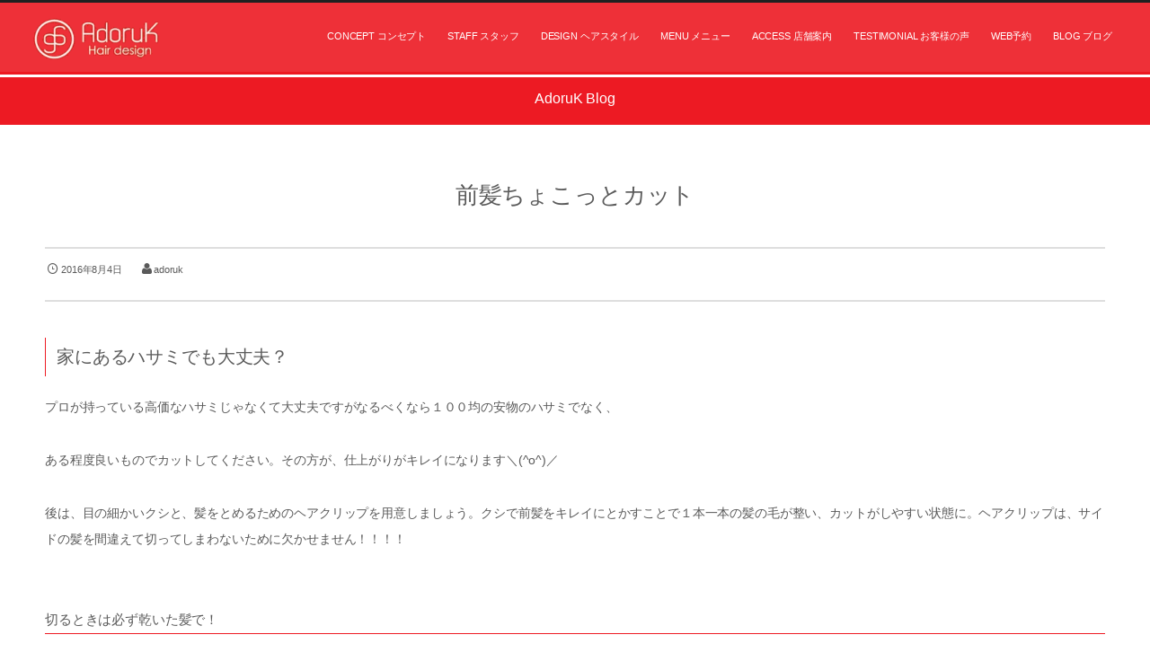

--- FILE ---
content_type: text/html; charset=UTF-8
request_url: https://adoruk.com/blog/post-280/
body_size: 12157
content:
<!DOCTYPE html>
<html lang="ja"><head prefix="og: http://ogp.me/ns# fb: http://ogp.me/ns/fb# article: http://ogp.me/ns/article#"><meta charset="utf-8" /><meta name="viewport" content="width=device-width,initial-scale=1,minimum-scale=1,user-scalable=yes" /><meta name="description" content="家にあるハサミでも大丈夫？プロが持っている高価なハサミじゃなくて大丈夫ですがなるべくなら１００均の安物のハサミでなく、ある程度良いものでカットしてください。その方が、仕上がりがキレイになります＼(^o^)／後は、目の細かいクシと、髪をとめるためのヘアクリップを用意しましょう。クシで前髪をキレイにとかすことで１本一本の髪の毛が整い、カットがしやすい状態に。ヘアクリップは、サイドの髪を間違えて切ってしまわないために欠かせません！！！！切ると..." /><meta name="keywords" content="" /><meta property="og:title" content="前髪ちょこっとカット" /><meta property="og:type" content="article" /><meta property="og:url" content="https://adoruk.com/blog/post-280/" /><meta property="og:image" content="https://adoruk.com/wp/wp-content/uploads/2016/08/ee51a6066e2e4ac40fc949218f34245e-225x300.jpg" /><meta property="og:image:width" content="225" /><meta property="og:image:height" content="300" /><meta property="og:description" content="家にあるハサミでも大丈夫？プロが持っている高価なハサミじゃなくて大丈夫ですがなるべくなら１００均の安物のハサミでなく、ある程度良いものでカットしてください。その方が、仕上がりがキレイになります＼(^o^)／後は、目の細かいクシと、髪をとめるためのヘアクリップを用意しましょう。クシで前髪をキレイにとかすことで１本一本の髪の毛が整い、カットがしやすい状態に。ヘアクリップは、サイドの髪を間違えて切ってしまわないために欠かせません！！！！切ると..." /><meta property="og:site_name" content="土岐市・多治見市 美容室 adoruk（美容院アドルク）" /><link rel="canonical" href="https://adoruk.com/blog/post-280/" /><title>前髪ちょこっとカット | 美容室 AdoruK Hair Design(美容院アドルク)</title>
<meta name='robots' content='max-image-preview:large' />
<link rel="dns-prefetch" href="//connect.facebook.net" /><link rel="dns-prefetch" href="//secure.gravatar.com" /><link rel="dns-prefetch" href="//api.pinterest.com" /><link rel="dns-prefetch" href="//jsoon.digitiminimi.com" /><link rel="dns-prefetch" href="//b.hatena.ne.jp" /><link rel="dns-prefetch" href="//platform.twitter.com" /><meta http-equiv="Last-Modified" content="木, 04 8月 2016 14:17:51 +0900" /><link rel='dns-prefetch' href='//ajax.googleapis.com' />
<link rel="alternate" type="application/rss+xml" title="土岐市・多治見市 美容室AdoruK Hair Design（美容院アドルク） &raquo; フィード" href="https://adoruk.com/feed/" />
<link rel="alternate" title="oEmbed (JSON)" type="application/json+oembed" href="https://adoruk.com/wp-json/oembed/1.0/embed?url=https%3A%2F%2Fadoruk.com%2Fblog%2Fpost-280%2F" />
<link rel="alternate" title="oEmbed (XML)" type="text/xml+oembed" href="https://adoruk.com/wp-json/oembed/1.0/embed?url=https%3A%2F%2Fadoruk.com%2Fblog%2Fpost-280%2F&#038;format=xml" />
<style id='wp-img-auto-sizes-contain-inline-css' type='text/css'>
img:is([sizes=auto i],[sizes^="auto," i]){contain-intrinsic-size:3000px 1500px}
/*# sourceURL=wp-img-auto-sizes-contain-inline-css */
</style>
<link rel='stylesheet' id='digipress-css' href='https://adoruk.com/wp/wp-content/themes/dp-graphie/css/style.css?ver=20221216074050' type='text/css' media='all' />
<link rel='stylesheet' id='wow-css' href='https://adoruk.com/wp/wp-content/themes/dp-graphie/css/animate.css?ver=1.4.0.0' type='text/css' media='all' />
<link rel='stylesheet' id='dp-visual-css' href='https://adoruk.com/wp/wp-content/uploads/digipress/graphie/css/visual-custom.css?ver=20230203093810' type='text/css' media='all' />
<style id='wp-emoji-styles-inline-css' type='text/css'>

	img.wp-smiley, img.emoji {
		display: inline !important;
		border: none !important;
		box-shadow: none !important;
		height: 1em !important;
		width: 1em !important;
		margin: 0 0.07em !important;
		vertical-align: -0.1em !important;
		background: none !important;
		padding: 0 !important;
	}
/*# sourceURL=wp-emoji-styles-inline-css */
</style>
<style id='wp-block-library-inline-css' type='text/css'>
:root{--wp-block-synced-color:#7a00df;--wp-block-synced-color--rgb:122,0,223;--wp-bound-block-color:var(--wp-block-synced-color);--wp-editor-canvas-background:#ddd;--wp-admin-theme-color:#007cba;--wp-admin-theme-color--rgb:0,124,186;--wp-admin-theme-color-darker-10:#006ba1;--wp-admin-theme-color-darker-10--rgb:0,107,160.5;--wp-admin-theme-color-darker-20:#005a87;--wp-admin-theme-color-darker-20--rgb:0,90,135;--wp-admin-border-width-focus:2px}@media (min-resolution:192dpi){:root{--wp-admin-border-width-focus:1.5px}}.wp-element-button{cursor:pointer}:root .has-very-light-gray-background-color{background-color:#eee}:root .has-very-dark-gray-background-color{background-color:#313131}:root .has-very-light-gray-color{color:#eee}:root .has-very-dark-gray-color{color:#313131}:root .has-vivid-green-cyan-to-vivid-cyan-blue-gradient-background{background:linear-gradient(135deg,#00d084,#0693e3)}:root .has-purple-crush-gradient-background{background:linear-gradient(135deg,#34e2e4,#4721fb 50%,#ab1dfe)}:root .has-hazy-dawn-gradient-background{background:linear-gradient(135deg,#faaca8,#dad0ec)}:root .has-subdued-olive-gradient-background{background:linear-gradient(135deg,#fafae1,#67a671)}:root .has-atomic-cream-gradient-background{background:linear-gradient(135deg,#fdd79a,#004a59)}:root .has-nightshade-gradient-background{background:linear-gradient(135deg,#330968,#31cdcf)}:root .has-midnight-gradient-background{background:linear-gradient(135deg,#020381,#2874fc)}:root{--wp--preset--font-size--normal:16px;--wp--preset--font-size--huge:42px}.has-regular-font-size{font-size:1em}.has-larger-font-size{font-size:2.625em}.has-normal-font-size{font-size:var(--wp--preset--font-size--normal)}.has-huge-font-size{font-size:var(--wp--preset--font-size--huge)}.has-text-align-center{text-align:center}.has-text-align-left{text-align:left}.has-text-align-right{text-align:right}.has-fit-text{white-space:nowrap!important}#end-resizable-editor-section{display:none}.aligncenter{clear:both}.items-justified-left{justify-content:flex-start}.items-justified-center{justify-content:center}.items-justified-right{justify-content:flex-end}.items-justified-space-between{justify-content:space-between}.screen-reader-text{border:0;clip-path:inset(50%);height:1px;margin:-1px;overflow:hidden;padding:0;position:absolute;width:1px;word-wrap:normal!important}.screen-reader-text:focus{background-color:#ddd;clip-path:none;color:#444;display:block;font-size:1em;height:auto;left:5px;line-height:normal;padding:15px 23px 14px;text-decoration:none;top:5px;width:auto;z-index:100000}html :where(.has-border-color){border-style:solid}html :where([style*=border-top-color]){border-top-style:solid}html :where([style*=border-right-color]){border-right-style:solid}html :where([style*=border-bottom-color]){border-bottom-style:solid}html :where([style*=border-left-color]){border-left-style:solid}html :where([style*=border-width]){border-style:solid}html :where([style*=border-top-width]){border-top-style:solid}html :where([style*=border-right-width]){border-right-style:solid}html :where([style*=border-bottom-width]){border-bottom-style:solid}html :where([style*=border-left-width]){border-left-style:solid}html :where(img[class*=wp-image-]){height:auto;max-width:100%}:where(figure){margin:0 0 1em}html :where(.is-position-sticky){--wp-admin--admin-bar--position-offset:var(--wp-admin--admin-bar--height,0px)}@media screen and (max-width:600px){html :where(.is-position-sticky){--wp-admin--admin-bar--position-offset:0px}}

/*# sourceURL=wp-block-library-inline-css */
</style><style id='global-styles-inline-css' type='text/css'>
:root{--wp--preset--aspect-ratio--square: 1;--wp--preset--aspect-ratio--4-3: 4/3;--wp--preset--aspect-ratio--3-4: 3/4;--wp--preset--aspect-ratio--3-2: 3/2;--wp--preset--aspect-ratio--2-3: 2/3;--wp--preset--aspect-ratio--16-9: 16/9;--wp--preset--aspect-ratio--9-16: 9/16;--wp--preset--color--black: #000000;--wp--preset--color--cyan-bluish-gray: #abb8c3;--wp--preset--color--white: #ffffff;--wp--preset--color--pale-pink: #f78da7;--wp--preset--color--vivid-red: #cf2e2e;--wp--preset--color--luminous-vivid-orange: #ff6900;--wp--preset--color--luminous-vivid-amber: #fcb900;--wp--preset--color--light-green-cyan: #7bdcb5;--wp--preset--color--vivid-green-cyan: #00d084;--wp--preset--color--pale-cyan-blue: #8ed1fc;--wp--preset--color--vivid-cyan-blue: #0693e3;--wp--preset--color--vivid-purple: #9b51e0;--wp--preset--gradient--vivid-cyan-blue-to-vivid-purple: linear-gradient(135deg,rgb(6,147,227) 0%,rgb(155,81,224) 100%);--wp--preset--gradient--light-green-cyan-to-vivid-green-cyan: linear-gradient(135deg,rgb(122,220,180) 0%,rgb(0,208,130) 100%);--wp--preset--gradient--luminous-vivid-amber-to-luminous-vivid-orange: linear-gradient(135deg,rgb(252,185,0) 0%,rgb(255,105,0) 100%);--wp--preset--gradient--luminous-vivid-orange-to-vivid-red: linear-gradient(135deg,rgb(255,105,0) 0%,rgb(207,46,46) 100%);--wp--preset--gradient--very-light-gray-to-cyan-bluish-gray: linear-gradient(135deg,rgb(238,238,238) 0%,rgb(169,184,195) 100%);--wp--preset--gradient--cool-to-warm-spectrum: linear-gradient(135deg,rgb(74,234,220) 0%,rgb(151,120,209) 20%,rgb(207,42,186) 40%,rgb(238,44,130) 60%,rgb(251,105,98) 80%,rgb(254,248,76) 100%);--wp--preset--gradient--blush-light-purple: linear-gradient(135deg,rgb(255,206,236) 0%,rgb(152,150,240) 100%);--wp--preset--gradient--blush-bordeaux: linear-gradient(135deg,rgb(254,205,165) 0%,rgb(254,45,45) 50%,rgb(107,0,62) 100%);--wp--preset--gradient--luminous-dusk: linear-gradient(135deg,rgb(255,203,112) 0%,rgb(199,81,192) 50%,rgb(65,88,208) 100%);--wp--preset--gradient--pale-ocean: linear-gradient(135deg,rgb(255,245,203) 0%,rgb(182,227,212) 50%,rgb(51,167,181) 100%);--wp--preset--gradient--electric-grass: linear-gradient(135deg,rgb(202,248,128) 0%,rgb(113,206,126) 100%);--wp--preset--gradient--midnight: linear-gradient(135deg,rgb(2,3,129) 0%,rgb(40,116,252) 100%);--wp--preset--font-size--small: 13px;--wp--preset--font-size--medium: 20px;--wp--preset--font-size--large: 36px;--wp--preset--font-size--x-large: 42px;--wp--preset--spacing--20: 0.44rem;--wp--preset--spacing--30: 0.67rem;--wp--preset--spacing--40: 1rem;--wp--preset--spacing--50: 1.5rem;--wp--preset--spacing--60: 2.25rem;--wp--preset--spacing--70: 3.38rem;--wp--preset--spacing--80: 5.06rem;--wp--preset--shadow--natural: 6px 6px 9px rgba(0, 0, 0, 0.2);--wp--preset--shadow--deep: 12px 12px 50px rgba(0, 0, 0, 0.4);--wp--preset--shadow--sharp: 6px 6px 0px rgba(0, 0, 0, 0.2);--wp--preset--shadow--outlined: 6px 6px 0px -3px rgb(255, 255, 255), 6px 6px rgb(0, 0, 0);--wp--preset--shadow--crisp: 6px 6px 0px rgb(0, 0, 0);}:where(.is-layout-flex){gap: 0.5em;}:where(.is-layout-grid){gap: 0.5em;}body .is-layout-flex{display: flex;}.is-layout-flex{flex-wrap: wrap;align-items: center;}.is-layout-flex > :is(*, div){margin: 0;}body .is-layout-grid{display: grid;}.is-layout-grid > :is(*, div){margin: 0;}:where(.wp-block-columns.is-layout-flex){gap: 2em;}:where(.wp-block-columns.is-layout-grid){gap: 2em;}:where(.wp-block-post-template.is-layout-flex){gap: 1.25em;}:where(.wp-block-post-template.is-layout-grid){gap: 1.25em;}.has-black-color{color: var(--wp--preset--color--black) !important;}.has-cyan-bluish-gray-color{color: var(--wp--preset--color--cyan-bluish-gray) !important;}.has-white-color{color: var(--wp--preset--color--white) !important;}.has-pale-pink-color{color: var(--wp--preset--color--pale-pink) !important;}.has-vivid-red-color{color: var(--wp--preset--color--vivid-red) !important;}.has-luminous-vivid-orange-color{color: var(--wp--preset--color--luminous-vivid-orange) !important;}.has-luminous-vivid-amber-color{color: var(--wp--preset--color--luminous-vivid-amber) !important;}.has-light-green-cyan-color{color: var(--wp--preset--color--light-green-cyan) !important;}.has-vivid-green-cyan-color{color: var(--wp--preset--color--vivid-green-cyan) !important;}.has-pale-cyan-blue-color{color: var(--wp--preset--color--pale-cyan-blue) !important;}.has-vivid-cyan-blue-color{color: var(--wp--preset--color--vivid-cyan-blue) !important;}.has-vivid-purple-color{color: var(--wp--preset--color--vivid-purple) !important;}.has-black-background-color{background-color: var(--wp--preset--color--black) !important;}.has-cyan-bluish-gray-background-color{background-color: var(--wp--preset--color--cyan-bluish-gray) !important;}.has-white-background-color{background-color: var(--wp--preset--color--white) !important;}.has-pale-pink-background-color{background-color: var(--wp--preset--color--pale-pink) !important;}.has-vivid-red-background-color{background-color: var(--wp--preset--color--vivid-red) !important;}.has-luminous-vivid-orange-background-color{background-color: var(--wp--preset--color--luminous-vivid-orange) !important;}.has-luminous-vivid-amber-background-color{background-color: var(--wp--preset--color--luminous-vivid-amber) !important;}.has-light-green-cyan-background-color{background-color: var(--wp--preset--color--light-green-cyan) !important;}.has-vivid-green-cyan-background-color{background-color: var(--wp--preset--color--vivid-green-cyan) !important;}.has-pale-cyan-blue-background-color{background-color: var(--wp--preset--color--pale-cyan-blue) !important;}.has-vivid-cyan-blue-background-color{background-color: var(--wp--preset--color--vivid-cyan-blue) !important;}.has-vivid-purple-background-color{background-color: var(--wp--preset--color--vivid-purple) !important;}.has-black-border-color{border-color: var(--wp--preset--color--black) !important;}.has-cyan-bluish-gray-border-color{border-color: var(--wp--preset--color--cyan-bluish-gray) !important;}.has-white-border-color{border-color: var(--wp--preset--color--white) !important;}.has-pale-pink-border-color{border-color: var(--wp--preset--color--pale-pink) !important;}.has-vivid-red-border-color{border-color: var(--wp--preset--color--vivid-red) !important;}.has-luminous-vivid-orange-border-color{border-color: var(--wp--preset--color--luminous-vivid-orange) !important;}.has-luminous-vivid-amber-border-color{border-color: var(--wp--preset--color--luminous-vivid-amber) !important;}.has-light-green-cyan-border-color{border-color: var(--wp--preset--color--light-green-cyan) !important;}.has-vivid-green-cyan-border-color{border-color: var(--wp--preset--color--vivid-green-cyan) !important;}.has-pale-cyan-blue-border-color{border-color: var(--wp--preset--color--pale-cyan-blue) !important;}.has-vivid-cyan-blue-border-color{border-color: var(--wp--preset--color--vivid-cyan-blue) !important;}.has-vivid-purple-border-color{border-color: var(--wp--preset--color--vivid-purple) !important;}.has-vivid-cyan-blue-to-vivid-purple-gradient-background{background: var(--wp--preset--gradient--vivid-cyan-blue-to-vivid-purple) !important;}.has-light-green-cyan-to-vivid-green-cyan-gradient-background{background: var(--wp--preset--gradient--light-green-cyan-to-vivid-green-cyan) !important;}.has-luminous-vivid-amber-to-luminous-vivid-orange-gradient-background{background: var(--wp--preset--gradient--luminous-vivid-amber-to-luminous-vivid-orange) !important;}.has-luminous-vivid-orange-to-vivid-red-gradient-background{background: var(--wp--preset--gradient--luminous-vivid-orange-to-vivid-red) !important;}.has-very-light-gray-to-cyan-bluish-gray-gradient-background{background: var(--wp--preset--gradient--very-light-gray-to-cyan-bluish-gray) !important;}.has-cool-to-warm-spectrum-gradient-background{background: var(--wp--preset--gradient--cool-to-warm-spectrum) !important;}.has-blush-light-purple-gradient-background{background: var(--wp--preset--gradient--blush-light-purple) !important;}.has-blush-bordeaux-gradient-background{background: var(--wp--preset--gradient--blush-bordeaux) !important;}.has-luminous-dusk-gradient-background{background: var(--wp--preset--gradient--luminous-dusk) !important;}.has-pale-ocean-gradient-background{background: var(--wp--preset--gradient--pale-ocean) !important;}.has-electric-grass-gradient-background{background: var(--wp--preset--gradient--electric-grass) !important;}.has-midnight-gradient-background{background: var(--wp--preset--gradient--midnight) !important;}.has-small-font-size{font-size: var(--wp--preset--font-size--small) !important;}.has-medium-font-size{font-size: var(--wp--preset--font-size--medium) !important;}.has-large-font-size{font-size: var(--wp--preset--font-size--large) !important;}.has-x-large-font-size{font-size: var(--wp--preset--font-size--x-large) !important;}
/*# sourceURL=global-styles-inline-css */
</style>

<style id='classic-theme-styles-inline-css' type='text/css'>
/*! This file is auto-generated */
.wp-block-button__link{color:#fff;background-color:#32373c;border-radius:9999px;box-shadow:none;text-decoration:none;padding:calc(.667em + 2px) calc(1.333em + 2px);font-size:1.125em}.wp-block-file__button{background:#32373c;color:#fff;text-decoration:none}
/*# sourceURL=/wp-includes/css/classic-themes.min.css */
</style>
<link rel='stylesheet' id='fancybox-css' href='https://adoruk.com/wp/wp-content/plugins/easy-fancybox/fancybox/1.5.4/jquery.fancybox.min.css?ver=6.9' type='text/css' media='screen' />
<script src="https://ajax.googleapis.com/ajax/libs/jquery/3.6.0/jquery.min.js?ver=6.9" id="jquery-js"></script>
<link rel="https://api.w.org/" href="https://adoruk.com/wp-json/" /><link rel="alternate" title="JSON" type="application/json" href="https://adoruk.com/wp-json/wp/v2/posts/280" /><link rel="EditURI" type="application/rsd+xml" title="RSD" href="https://adoruk.com/wp/xmlrpc.php?rsd" />
<link rel='shortlink' href='https://adoruk.com/?p=280' />
<link rel="icon" href="https://adoruk.com/wp/wp-content/uploads/2023/01/favicon.png" sizes="32x32" />
<link rel="icon" href="https://adoruk.com/wp/wp-content/uploads/2023/01/favicon.png" sizes="192x192" />
<link rel="apple-touch-icon" href="https://adoruk.com/wp/wp-content/uploads/2023/01/favicon.png" />
<meta name="msapplication-TileImage" content="https://adoruk.com/wp/wp-content/uploads/2023/01/favicon.png" />
<script>var j$=jQuery;</script></head><body id="main-body" class="wp-singular post-template-default single single-post postid-280 single-format-standard wp-theme-dp-graphie"><div id="header_container" class="header_container pos_fixed"><header id="header_area">
<div id="header_content" class="clearfix">
<div class="hgroup"><h1 class="hd_title_img wow fadeInLeft"><a href="https://adoruk.com/" title="土岐市・多治見市 美容室AdoruK Hair Design（美容院アドルク）"><img src="https://adoruk.com/wp/wp-content/uploads/digipress/graphie/title/logo2.png" alt="土岐市・多治見市 美容室 adoruk（美容院アドルク）" /></a></h1><h2 class="wow fadeInRight">　</h2></div><div id="global_menu"><nav id="global_menu_nav"><ul id="global_menu_ul" class=""><li id="menu-item-27" class="menu-item menu-item-type-post_type menu-item-object-page"><span class="gnav-bd"></span><a href="https://adoruk.com/concept/">CONCEPT コンセプト</a></li>
<li id="menu-item-26" class="menu-item menu-item-type-post_type menu-item-object-page"><span class="gnav-bd"></span><a href="https://adoruk.com/profile/">STAFF スタッフ</a></li>
<li id="menu-item-25" class="menu-item menu-item-type-post_type menu-item-object-page"><span class="gnav-bd"></span><a href="https://adoruk.com/hair-style/">DESIGN ヘアスタイル</a></li>
<li id="menu-item-24" class="menu-item menu-item-type-post_type menu-item-object-page"><span class="gnav-bd"></span><a href="https://adoruk.com/menu/">MENU メニュー</a></li>
<li id="menu-item-23" class="menu-item menu-item-type-post_type menu-item-object-page"><span class="gnav-bd"></span><a href="https://adoruk.com/shop/">ACCESS 店舗案内</a></li>
<li id="menu-item-22" class="menu-item menu-item-type-post_type menu-item-object-page"><span class="gnav-bd"></span><a href="https://adoruk.com/voice/">TESTIMONIAL お客様の声</a></li>
<li id="menu-item-3100" class="menu-item menu-item-type-custom menu-item-object-custom"><span class="gnav-bd"></span><a target="_blank" href="https://a9jfc8.b-merit.jp/j47yvt/web/">WEB予約</a></li>
<li id="menu-item-80" class="menu-item menu-item-type-taxonomy menu-item-object-category current-post-ancestor current-menu-parent current-post-parent"><span class="gnav-bd"></span><a href="https://adoruk.com/category/blog/">BLOG ブログ</a></li>
</ul></nav><div id="expand_float_menu" class="icon-spaced-menu"><span>Menu</span></div></div></div>
</header>
</div><div id="main-wrap" class="main-wrap no-header"><section id="headline-sec"><div id="headline-sec-inner"><h1 class="headline-static-title wow fadeInDown">AdoruK Blog</h1></div></section><div id="container" class="dp-container clearfix"><div id="content" class="content one-col"><article id="post-280" class="single-article post-280 post type-post status-publish format-standard category-blog"><header><h1 class="entry-title single-title wow fadeInUp"><span>前髪ちょこっとカット</span></h1><div class="single_post_meta"><div class="first_row"><time datetime="2016-08-04T14:17:51+09:00" class="published icon-clock">2016年8月4日</time><span class="icon-user vcard"><a href="https://adoruk.com/author/adoruk-kuroda/" rel="author" title="Show articles of this user." class="fn">adoruk</a></span></div></div></header><div class="entry entry-content"><h3>家にあるハサミでも大丈夫？</h3><p>プロが持っている高価なハサミじゃなくて大丈夫ですがなるべくなら１００均の安物のハサミでなく、</p><p>ある程度良いものでカットしてください。その方が、仕上がりがキレイになります＼(^o^)／</p><p>後は、目の細かいクシと、髪をとめるためのヘアクリップを用意しましょう。クシで前髪をキレイにとかすことで１本一本の髪の毛が整い、カットがしやすい状態に。ヘアクリップは、サイドの髪を間違えて切ってしまわないために欠かせません！！！！</p><h5>切るときは必ず乾いた髪で！</h5><p>自分で前髪を切ったときのやっちまったみたいな失敗は、切りすぎてしまう事・・・( ；∀；)</p><p>美容院ではシャンプーの後に髪をカットする場合がほとんどです。</p><p>そのため、自分でも切るときも髪を濡らしてから切っていませんか？実は髪が濡れた状態だと、乾いたよりも少し長くなってしまいます。ぬれた状態ではちょうどよい長さでも、乾いてしまうと切り過ぎの状態で思い描いたイメージとはかけはなれたものに・・・理想と現実ですね(；ﾟДﾟ)</p><p>自分で前髪を切る場合は、必ず乾いた状態で切るようにしましょうね。</p><h5>前髪のブロッキングを忘れないで</h5><p>サイドの髪を切ることをふせいだり、前髪の量を決めたりするのにブロッキングは欠かせません。</p><p>髪の分け目を三角形の頂点と考えて、サイドの髪をクシでとかして、ヘアクリップでブロッキングしましょう。</p><p>分け目をクシの柄の先でとかすように髪をさいていくのが、ブロッキングを成功させるポイントです( ..)φメモメモ</p><h5>ハサミは縦にして少しずつ切ろう<img fetchpriority="high" decoding="async" class="alignright size-medium wp-image-284" src="https://adoruk.com/wp/wp-content/uploads/2016/08/ee51a6066e2e4ac40fc949218f34245e-225x300.jpg" alt="写真 2016-08-04 14 15 19" width="225" height="300" srcset="https://adoruk.com/wp/wp-content/uploads/2016/08/ee51a6066e2e4ac40fc949218f34245e-225x300.jpg 225w, https://adoruk.com/wp/wp-content/uploads/2016/08/ee51a6066e2e4ac40fc949218f34245e-768x1024.jpg 768w, https://adoruk.com/wp/wp-content/uploads/2016/08/ee51a6066e2e4ac40fc949218f34245e.jpg 1350w" sizes="(max-width: 225px) 100vw, 225px" /></h5><p>ほんの少しだけ切るつもりが、ハサミを横に入れたことで、思いのほかバッサリ切ってしまうことってありますよね？</p><p>切り過ぎを防ぐためにも、ハサミは縦にして、少しずつ切っていきましょう。</p><p>そうすることで髪の微調整もしやすく自然な仕上がりの前髪になります。</p><p>上手に切るポイントは前髪をもちあげてハサミを縦にしてカットしてくださいヾ(≧▽≦)ﾉ</p><h5>仕上がりは横からもチェック！</h5><p>最後に鏡で仕上げをします。正面だけでなく、別の鏡を使って横もチェックしましょう。</p><p>人からは正面だけでなく横も見られています。</p><p>完璧な前髪を作るためにも、横からのチェックも忘れずしましょうね！(*^-^*)</p><h5>最後の最後に、何はともあれAdoruKで<span style="color: #ff0000;">前髪カット１０分</span>で出来るので、ぜひお店へ切りに来てくださいね(^o^)／</h5><p>&nbsp;</p></div><footer class="single_post_meta"><div class="first_row"><span class="icon-user vcard"><a href="https://adoruk.com/author/adoruk-kuroda/" rel="author" title="Show articles of this user." class="fn">adoruk</a></span></div><div class="post_meta_sns_btn bottom"><ul class="sns_btn_div sns_btn_normal"><li class="sns_btn_twitter"><a href="https://twitter.com/share" class="twitter-share-button" data-lang="ja" data-url="https://adoruk.com/blog/post-280/" data-count="horizontal">Tweet</a></li><li class="sns_btn_facebook"><div class="fb-like" data-href="https://adoruk.com/blog/post-280/" data-action="like" data-layout="button_count" data-show-faces="false" data-share="false"></div></li><li class="sns_btn_hatena"><a href="http://b.hatena.ne.jp/entry/https://adoruk.com/blog/post-280/" class="hatena-bookmark-button" data-hatena-bookmark-title="%E5%89%8D%E9%AB%AA%E3%81%A1%E3%82%87%E3%81%93%E3%81%A3%E3%81%A8%E3%82%AB%E3%83%83%E3%83%88" data-hatena-bookmark-layout="simple-balloon" title="このエントリーをはてなブックマークに追加"><img src="//b.hatena.ne.jp/images/entry-button/button-only.gif" alt="このエントリーをはてなブックマークに追加" width="20" height="20" style="border: none;" /></a></li><li class="sns_btn_line"><a href="https://lineit.line.me/share/ui?url=https://adoruk.com/blog/post-280/" target="_blank"><img src="https://adoruk.com/wp/wp-content/themes/dp-graphie/img/social/linebutton_86x20.png" width="86" height="20" alt="Send by LINE" /></a></li></ul></div></footer></article><aside class="dp_related_posts clearfix vertical one-col">
<h3 class="inside-title wow fadeInLeft"><span>その他の記事を見る</span></h3><ul><li class=" wow fadeInUp has_thumb"><div class="widget-post-thumb"><a href="https://adoruk.com/blog/post-3424/" title="あけましておめでとうございます"><img src="https://adoruk.com/wp/wp-content/uploads/2026/01/IMG_9693-255x300.jpeg" width="800" class="wp-post-image" alt="あけましておめでとうございます" /></a></div><div class="rel-pub-date"><time datetime="2026-01-06T15:05:11+09:00">2026年1月6日</time></div><div class="entrylist-cat"><a href="https://adoruk.com/category/blog/" rel="tag">AdoruK Blog</a></div><h4><a href="https://adoruk.com/blog/post-3424/" title="あけましておめでとうございます">あけましておめでとうございます</a></h4>
</li><li class=" wow fadeInUp has_thumb"><div class="widget-post-thumb"><a href="https://adoruk.com/blog/post-3406/" title="夏のヘアケア本格スタート&#x203c;"><img src="https://stat100.ameba.jp/blog/ucs/img/char/char3/344.png" width="800" class="wp-post-image" alt="夏のヘアケア本格スタート&#x203c;" /></a></div><div class="rel-pub-date"><time datetime="2025-08-05T11:43:35+09:00">2025年8月5日</time></div><div class="entrylist-cat"><a href="https://adoruk.com/category/blog/" rel="tag">AdoruK Blog</a></div><h4><a href="https://adoruk.com/blog/post-3406/" title="夏のヘアケア本格スタート&#x203c;">夏のヘアケア本格スタート&#x203c;</a></h4>
</li><li class=" wow fadeInUp has_thumb"><div class="widget-post-thumb"><a href="https://adoruk.com/blog/post-3400/" title="コタ商品サマーキャンペーン《~8/9》"><img src="https://adoruk.com/wp/wp-content/uploads/2025/06/IMG_7423-1-247x300.jpeg" width="800" class="wp-post-image" alt="コタ商品サマーキャンペーン《~8/9》" /></a></div><div class="rel-pub-date"><time datetime="2025-06-12T11:02:44+09:00">2025年6月12日</time></div><div class="entrylist-cat"><a href="https://adoruk.com/category/blog/" rel="tag">AdoruK Blog</a></div><h4><a href="https://adoruk.com/blog/post-3400/" title="コタ商品サマーキャンペーン《~8/9》">コタ商品サマーキャンペーン《~8/9》</a></h4>
</li><li class=" wow fadeInUp has_thumb"><div class="widget-post-thumb"><a href="https://adoruk.com/blog/post-3394/" title="SUMMER CAMPAIGN準備中&#x203c;（コタ商品）"><img src="https://adoruk.com/wp/wp-content/uploads/2025/06/IMG_7362-252x300.jpeg" width="800" class="wp-post-image" alt="SUMMER CAMPAIGN準備中&#x203c;（コタ商品）" /></a></div><div class="rel-pub-date"><time datetime="2025-06-10T10:48:22+09:00">2025年6月10日</time></div><div class="entrylist-cat"><a href="https://adoruk.com/category/blog/" rel="tag">AdoruK Blog</a></div><h4><a href="https://adoruk.com/blog/post-3394/" title="SUMMER CAMPAIGN準備中&#x203c;（コタ商品）">SUMMER CAMPAIGN準備中&#x203c;（コタ商品）</a></h4>
</li><li class=" wow fadeInUp has_thumb"><div class="widget-post-thumb"><a href="https://adoruk.com/blog/post-3387/" title="季節の変わり目…ケア方法も変化"><img src="https://adoruk.com/wp/wp-content/uploads/2025/04/IMG_7013-262x300.jpeg" width="800" class="wp-post-image" alt="季節の変わり目…ケア方法も変化" /></a></div><div class="rel-pub-date"><time datetime="2025-04-08T13:09:45+09:00">2025年4月8日</time></div><div class="entrylist-cat"><a href="https://adoruk.com/category/blog/" rel="tag">AdoruK Blog</a></div><h4><a href="https://adoruk.com/blog/post-3387/" title="季節の変わり目…ケア方法も変化">季節の変わり目…ケア方法も変化</a></h4>
</li></ul>
</aside><nav class="navigation clearfix"><div class="navialignleft tooltip" title="チョット撮影してみました★"><a href="https://adoruk.com/blog/post-239/"><span class="nav-arrow icon-left-open"><span>PREV</span></span></a></div><div class="navialignright tooltip" title="大事な事"><a href="https://adoruk.com/blog/post-270/"><span class="nav-arrow icon-right-open"><span>NEXT</span></a></div></nav></div></div><div id="dp_breadcrumb_div"><nav id="dp_breadcrumb_nav" class="dp_breadcrumb clearfix"><ul><li><a href="https://adoruk.com/" class="icon-home nav_home"><span>HOME</span></a></li><li><a href="https://adoruk.com/category/blog/"><span>AdoruK Blog</span></a></li><li><a href="https://adoruk.com/blog/post-280/"><span>前髪ちょこっとカット</span></a></li></ul></nav></div></div><footer id="footer"><div id="footer-bottom"><div id="ft-btm-content">&copy; 2016 -2026 <a href="https://adoruk.com/"><small>土岐市・多治見市 美容室AdoruK Hair Design（美容院アドルク）</small></a>
</div></div></footer>
<a href="#main-body" id="gototop" class="icon-up-open" title="Return Top"><span>Return Top</span></a><script type="speculationrules">
{"prefetch":[{"source":"document","where":{"and":[{"href_matches":"/*"},{"not":{"href_matches":["/wp/wp-*.php","/wp/wp-admin/*","/wp/wp-content/uploads/*","/wp/wp-content/*","/wp/wp-content/plugins/*","/wp/wp-content/themes/dp-graphie/*","/*\\?(.+)"]}},{"not":{"selector_matches":"a[rel~=\"nofollow\"]"}},{"not":{"selector_matches":".no-prefetch, .no-prefetch a"}}]},"eagerness":"conservative"}]}
</script>
<script>function dp_theme_noactivate_copyright(){return;}</script><script src="https://adoruk.com/wp/wp-content/themes/dp-graphie/inc/js/wow.min.js?ver=1.4.0.0" id="wow-js"></script>
<script src="https://adoruk.com/wp/wp-content/themes/dp-graphie/inc/js/jquery/jquery.easing-min.js?ver=1.4.0.0" id="easing-js"></script>
<script src="https://adoruk.com/wp/wp-includes/js/imagesloaded.min.js?ver=5.0.0" id="imagesloaded-js"></script>
<script src="https://adoruk.com/wp/wp-content/themes/dp-graphie/inc/js/jquery/jquery.fitvids.min.js?ver=1.4.0.0" id="fitvids-js"></script>
<script src="https://adoruk.com/wp/wp-content/themes/dp-graphie/inc/js/jquery/jquery.sharecount.min.js?ver=1.4.0.0" id="sns-share-count-js"></script>
<script src="https://adoruk.com/wp/wp-content/themes/dp-graphie/inc/js/theme-import.min.js?ver=20221216074050" id="dp-js-js"></script>
<script src="https://adoruk.com/wp/wp-content/plugins/easy-fancybox/fancybox/1.5.4/jquery.fancybox.min.js?ver=6.9" id="jquery-fancybox-js"></script>
<script id="jquery-fancybox-js-after">
/* <![CDATA[ */
var fb_timeout, fb_opts={'overlayShow':true,'hideOnOverlayClick':true,'showCloseButton':true,'margin':20,'enableEscapeButton':true,'autoScale':true };
if(typeof easy_fancybox_handler==='undefined'){
var easy_fancybox_handler=function(){
jQuery([".nolightbox","a.wp-block-fileesc_html__button","a.pin-it-button","a[href*='pinterest.com\/pin\/create']","a[href*='facebook.com\/share']","a[href*='twitter.com\/share']"].join(',')).addClass('nofancybox');
jQuery('a.fancybox-close').on('click',function(e){e.preventDefault();jQuery.fancybox.close()});
/* IMG */
var fb_IMG_select=jQuery('a[href*=".jpg" i]:not(.nofancybox,li.nofancybox>a),area[href*=".jpg" i]:not(.nofancybox),a[href*=".jpeg" i]:not(.nofancybox,li.nofancybox>a),area[href*=".jpeg" i]:not(.nofancybox),a[href*=".png" i]:not(.nofancybox,li.nofancybox>a),area[href*=".png" i]:not(.nofancybox)');
fb_IMG_select.addClass('fancybox image');
var fb_IMG_sections=jQuery('.gallery,.wp-block-gallery,.tiled-gallery,.wp-block-jetpack-tiled-gallery');
fb_IMG_sections.each(function(){jQuery(this).find(fb_IMG_select).attr('rel','gallery-'+fb_IMG_sections.index(this));});
jQuery('a.fancybox,area.fancybox,.fancybox>a').each(function(){jQuery(this).fancybox(jQuery.extend(true,{},fb_opts,{'transitionIn':'elastic','easingIn':'easeOutBack','transitionOut':'elastic','easingOut':'easeInBack','opacity':false,'hideOnContentClick':false,'titleShow':false,'titlePosition':'over','titleFromAlt':true,'showNavArrows':true,'enableKeyboardNav':true,'cyclic':false}))});
};};
var easy_fancybox_auto=function(){setTimeout(function(){jQuery('a#fancybox-auto,#fancybox-auto>a').first().trigger('click')},1000);};
jQuery(easy_fancybox_handler);jQuery(document).on('post-load',easy_fancybox_handler);
jQuery(easy_fancybox_auto);
//# sourceURL=jquery-fancybox-js-after
/* ]]> */
</script>
<script src="https://adoruk.com/wp/wp-content/plugins/easy-fancybox/vendor/jquery.easing.min.js?ver=1.4.1" id="jquery-easing-js"></script>
<script src="https://adoruk.com/wp/wp-content/plugins/easy-fancybox/vendor/jquery.mousewheel.min.js?ver=3.1.13" id="jquery-mousewheel-js"></script>
<script id="wp-emoji-settings" type="application/json">
{"baseUrl":"https://s.w.org/images/core/emoji/17.0.2/72x72/","ext":".png","svgUrl":"https://s.w.org/images/core/emoji/17.0.2/svg/","svgExt":".svg","source":{"concatemoji":"https://adoruk.com/wp/wp-includes/js/wp-emoji-release.min.js?ver=6.9"}}
</script>
<script type="module">
/* <![CDATA[ */
/*! This file is auto-generated */
const a=JSON.parse(document.getElementById("wp-emoji-settings").textContent),o=(window._wpemojiSettings=a,"wpEmojiSettingsSupports"),s=["flag","emoji"];function i(e){try{var t={supportTests:e,timestamp:(new Date).valueOf()};sessionStorage.setItem(o,JSON.stringify(t))}catch(e){}}function c(e,t,n){e.clearRect(0,0,e.canvas.width,e.canvas.height),e.fillText(t,0,0);t=new Uint32Array(e.getImageData(0,0,e.canvas.width,e.canvas.height).data);e.clearRect(0,0,e.canvas.width,e.canvas.height),e.fillText(n,0,0);const a=new Uint32Array(e.getImageData(0,0,e.canvas.width,e.canvas.height).data);return t.every((e,t)=>e===a[t])}function p(e,t){e.clearRect(0,0,e.canvas.width,e.canvas.height),e.fillText(t,0,0);var n=e.getImageData(16,16,1,1);for(let e=0;e<n.data.length;e++)if(0!==n.data[e])return!1;return!0}function u(e,t,n,a){switch(t){case"flag":return n(e,"\ud83c\udff3\ufe0f\u200d\u26a7\ufe0f","\ud83c\udff3\ufe0f\u200b\u26a7\ufe0f")?!1:!n(e,"\ud83c\udde8\ud83c\uddf6","\ud83c\udde8\u200b\ud83c\uddf6")&&!n(e,"\ud83c\udff4\udb40\udc67\udb40\udc62\udb40\udc65\udb40\udc6e\udb40\udc67\udb40\udc7f","\ud83c\udff4\u200b\udb40\udc67\u200b\udb40\udc62\u200b\udb40\udc65\u200b\udb40\udc6e\u200b\udb40\udc67\u200b\udb40\udc7f");case"emoji":return!a(e,"\ud83e\u1fac8")}return!1}function f(e,t,n,a){let r;const o=(r="undefined"!=typeof WorkerGlobalScope&&self instanceof WorkerGlobalScope?new OffscreenCanvas(300,150):document.createElement("canvas")).getContext("2d",{willReadFrequently:!0}),s=(o.textBaseline="top",o.font="600 32px Arial",{});return e.forEach(e=>{s[e]=t(o,e,n,a)}),s}function r(e){var t=document.createElement("script");t.src=e,t.defer=!0,document.head.appendChild(t)}a.supports={everything:!0,everythingExceptFlag:!0},new Promise(t=>{let n=function(){try{var e=JSON.parse(sessionStorage.getItem(o));if("object"==typeof e&&"number"==typeof e.timestamp&&(new Date).valueOf()<e.timestamp+604800&&"object"==typeof e.supportTests)return e.supportTests}catch(e){}return null}();if(!n){if("undefined"!=typeof Worker&&"undefined"!=typeof OffscreenCanvas&&"undefined"!=typeof URL&&URL.createObjectURL&&"undefined"!=typeof Blob)try{var e="postMessage("+f.toString()+"("+[JSON.stringify(s),u.toString(),c.toString(),p.toString()].join(",")+"));",a=new Blob([e],{type:"text/javascript"});const r=new Worker(URL.createObjectURL(a),{name:"wpTestEmojiSupports"});return void(r.onmessage=e=>{i(n=e.data),r.terminate(),t(n)})}catch(e){}i(n=f(s,u,c,p))}t(n)}).then(e=>{for(const n in e)a.supports[n]=e[n],a.supports.everything=a.supports.everything&&a.supports[n],"flag"!==n&&(a.supports.everythingExceptFlag=a.supports.everythingExceptFlag&&a.supports[n]);var t;a.supports.everythingExceptFlag=a.supports.everythingExceptFlag&&!a.supports.flag,a.supports.everything||((t=a.source||{}).concatemoji?r(t.concatemoji):t.wpemoji&&t.twemoji&&(r(t.twemoji),r(t.wpemoji)))});
//# sourceURL=https://adoruk.com/wp/wp-includes/js/wp-emoji-loader.min.js
/* ]]> */
</script>
<!-- Tracking Code --><script>
  (function(i,s,o,g,r,a,m){i['GoogleAnalyticsObject']=r;i[r]=i[r]||function(){
  (i[r].q=i[r].q||[]).push(arguments)},i[r].l=1*new Date();a=s.createElement(o),
  m=s.getElementsByTagName(o)[0];a.async=1;a.src=g;m.parentNode.insertBefore(a,m)
  })(window,document,'script','https://www.google-analytics.com/analytics.js','ga');

  ga('create', 'UA-78685916-1', 'auto');
  ga('send', 'pageview');

</script><!-- /Tracking Code --><script>new WOW().init();</script><script src="//b.hatena.ne.jp/js/bookmark_button.js" async="async"></script><script>!function(d,s,id){var js,fjs=d.getElementsByTagName(s)[0];if(!d.getElementById(id)){js=d.createElement(s);js.id=id;js.src="//platform.twitter.com/widgets.js";fjs.parentNode.insertBefore(js,fjs);}}(document,"script","twitter-wjs");</script><div id="fb-root"></div><script async defer crossorigin="anonymous" src="https://connect.facebook.net/ja_JP/sdk.js#xfbml=1&version=v12.0&appId=&autoLogAppEvents=1"></script><script async src="https://platform.twitter.com/widgets.js"></script><script type="application/ld+json">{"@context":"http://schema.org","@type":"BlogPosting","mainEntityOfPage":{"@type":"WebPage","@id":"https://adoruk.com/blog/post-280/"},"headline":"前髪ちょこっとカット","image":{"@type":"ImageObject","url":"https://adoruk.com/wp/wp-content/themes/dp-graphie/img/post_thumbnail/noimage.png","width":696,"height":0},"datePublished":"2016-08-04T14:17:51+09:00","dateModified":"2016-08-04T14:17:51+09:00","articleSection":"AdoruK Blog","author":{"@type":"Person","name":"adoruk"},"publisher":{"@type":"Organization","name":"土岐市・多治見市 美容室AdoruK Hair Design（美容院アドルク）","logo":{"@type":"ImageObject","url":"https://adoruk.com/wp/wp-content/themes/dp-graphie/img/json-ld/nologo.png","width":600,"height":60}},"description":"家にあるハサミでも大丈夫？プロが持っている高価なハサミじゃなくて大丈夫ですがなるべくなら１００均の安物のハサミでなく、ある程度良いものでカットしてください。その方が、仕上がりがキレイになります＼(^o^)／後は、目の細かいクシと、髪をとめるためのヘアクリップを用意しましょう。クシで前髪をキレイにとかすことで１本一本の髪の毛が整い、カットがしやすい状態に。ヘアクリップは、サイドの髪を間違えて切ってし"}</script><script type="application/ld+json">{"@context":"https://schema.org","@type":"BreadcrumbList","itemListElement":[{"@type":"ListItem","position":1,"name":"AdoruK Blog","item":"https://adoruk.com/category/blog/"},{"@type":"ListItem","position":2,"name":"前髪ちょこっとカット","item":"https://adoruk.com/blog/post-280/"}]}</script><script type="application/ld+json">{"@context":"http://schema.org","@type":"WebSite","inLanguage":"ja","name":"土岐市・多治見市 美容室 adoruk（美容院アドルク）","alternateName":"","description":"　","image":"https://adoruk.com/wp/wp-content/themes/dp-graphie/img/json-ld/nologo.png","url":"https://adoruk.com/"}</script></body></html>

--- FILE ---
content_type: text/css
request_url: https://adoruk.com/wp/wp-content/uploads/digipress/graphie/css/visual-custom.css?ver=20230203093810
body_size: 3625
content:
@charset "utf-8";#scrollentrybox{max-height:303px;}#ft-widget-content .ft-widget-area{width:31.2%;}#ft-widget-area2{margin:0 3.2%;}.main-wrap,.mm-page{color:#5a5a5a;background:#ffffff}.main-wrap a,.mm-page a{color:#5a5a5a;}.main-wrap a:hover{color:#ed1a23;}.entry,.no-sidebar .textwidget,.no-sidebar .dp_text_widget{font-size:14px;}.mb-theme .entry,.mb-theme .widget-box .dp_text_widget,.mb-theme .widget-box .textwidget{font-size:14px;}.widget_nav_menu li a:hover,.widget_pages li a:hover,.widget_categories li a:hover,.widget_mycategoryorder li a:hover,ul.recent_entries li:hover,.dp_recent_posts_widget li:hover,.dp_related_posts ul li:hover,span.v_sub_menu_btn{background-color:rgba(90, 90,90, 0.06);}.entry a{color:#ed1a23;}.dp-container a:hover,.entry a:hover,.fake-hover:hover{color:#ad4424;}#header-toggle-btn{color:#ffffff;border-color:transparent #202020 transparent transparent;}#header-toggle-content{background-color:#202020;color:#ffffff;}#header-toggle-content a{color:#ffffff;}#header-toggle-content a:hover{color:#b6d6a0;}#header-toggle-content .dp-widget-hd-toggle .toggle-title{border-color:rgba(255, 255,255, 0.2);}#header-toggle-content #searchform{border-color:rgba(255, 255,255, 0.2);}#header-toggle-content #wp-calendar tbody td a{color:#202020;background-color:#ffffff;}#header-toggle-content #wp-calendar tbody td a:hover{background-color:#b6d6a0;}#header-toggle-content .tagcloud a,#header-toggle-content .active_tab{color:#202020;background-color:#ffffff;border-color:#202020;-webkit-box-shadow:0 0 0 1px#ffffff;box-shadow:0 0 0 1px#ffffff;}#header-toggle-content .tagcloud a:hover{background-color:#b6d6a0;-webkit-box-shadow:0 0 0 1px#b6d6a0;box-shadow:0 0 0 1px#b6d6a0;}#header-toggle-content .inactive_tab{color:#ffffff;background-color:rgba(255, 255,255, 0.12);border-color:#202020;-webkit-box-shadow:0 0 0 1px rgba(255, 255,255, 0.12);box-shadow:0 0 0 1px rgba(255, 255,255, 0.12);}#header-toggle-content .dp_tab_widget_ul{border-color:#ffffff;}#header-toggle-content .loop-share-num div{color:#b6d6a0;border-color:#b6d6a0;background-color:rgba(182, 214,160, 0.14);}#header-toggle-content .loop-share-num a{color:#b6d6a0;}#header-toggle-content #searchform input#searchtext{color:#ffffff;}#header-toggle-content #searchform input.searchsubmit{color:#ffffff;}#header-toggle-content #searchform input.searchsubmit:hover{color:#b6d6a0;}.header_container{background-color:rgba(237, 26,35, 0.84);border-top-color:#202020;border-bottom-color:rgba(255, 255,255,0.3);color:#ffffff;}.header_container a{color:#ffffff;}.header_container:not(.mb):hover{background-color:#ed1a23;}.header_container.mb-theme{background-color:#ed1a23;}h1.hd_title_txt a{color:#202020;}#header_content hgroup h2{color:rgba(255, 255,255,0.7);}.header-banner-outer,.header-banner-outer a,.header-banner-outer a:hover{color:#ffffff;text-shadow:0 0 1px rgba(237,26,35,.05), 0 1px 2px rgba(237,26,35,.3);}#hd-slideshow .button-slider{color:#ed1a23!important;}#hd-slideshow .button-slider:before{color:#ffffff;}.devrama-slider .hd-slide-item-div .hd-slide-post-title{background-color:rgba(237, 26,35, 0.7);}.hd-slide-nav{background-color:rgba(237, 26,35, 0.5);}#global_menu .current-menu-item a,#global_menu .current_page_item a,#global_menu a:hover{color:#d8d8d8;}ul#global_menu_ul.mq-mode,ul#global_menu_ul .expand_global_menu_li{background-color:#ed1a23;}ul#global_menu_ul:not(.mb-theme) > li .gnav-bd{background-color:#d8d8d8;}ul#global_menu_ul:not(.mb-theme) li.current-menu-item:before,ul#global_menu_ul:not(.mb-theme) li.menu-item-has-children:hover:before,ul#global_menu_ul:not(.mb-theme) li.menu-item-has-children.current_page_item:before{color:#d8d8d8;}ul#global_menu_ul:not(.mb-theme) li ul.sub-menu li{background-color:#ed1a23;}ul#global_menu_ul:not(.mb-theme) li ul.sub-menu li:hover,ul#global_menu_ul:not(.mb-theme) li ul.sub-menu li.current-menu-item{border-color:#d8d8d8;}ul#global_menu_ul:not(.mb-theme) .mq_submenu_li{background-color:#ffffff;}ul#global_menu_ul:not(.mb-theme) .mq_submenu_li:before{color:#ed1a23;}.mm-menu {background-color:#ffffff;}.mm-menu,.mm-listview li a{color:#ed1a23;}.mm-menu .mm-navbar>a {color:rgba(237, 26,35, 0.6);}.mm-menu .mm-navbar,.mm-menu .mm-listview > li:after,.mm-menu .mm-listview>li>a.mm-prev:after,.mm-menu .mm-listview>li>a.mm-next:before{border-color:rgba(237, 26,35, 0.22);}.mm-menu .mm-navbar .mm-btn:before, .mm-menu .mm-navbar .mm-btn:after,.mm-menu .mm-listview>li>a.mm-prev:before, .mm-menu .mm-listview>li>a.mm-next:after {border-color:rgba(237, 26,35, 0.36);}.mm-menu .mm-listview li.current-menu-item:after,.mm-menu .mm-listview li.current_page_item:after {border-color:#ed1a23;}.mm-menu .mm-listview > li.mm-selected > a:not(.mm-subopen),.mm-menu .mm-listview > li.mm-selected > span{background-color:rgba(237, 26,35, 0.8);}#headline-sec{background-color:#ffffff;color:#ed1a23;}#headline-sec a{color:#ed1a23;}#headline-sec .headline_main_title h1{background-color:#ed1a23;color:#ffffff;}#searchform input#searchtext{color:#5a5a5a;}#searchform input.searchsubmit{color:#5a5a5a;}#searchform input.searchsubmit:hover{color:#ed1a23;}#searchform input:focus{background:#ffffff;}#hd_searchform:not(.mb-theme) #searchform .searchtext_div{background-color:#ffffff;}#hd_searchform.mb-theme #searchform input#searchtext,#hd_searchform:not(.mb-theme) #searchform input#searchtext,#hd_searchform:not(.mb-theme) #searchform:hover input#searchtext::-webkit-input-placeholder,#hd_searchform:not(.mb-theme) #searchform input#searchtext:focus::-webkit-input-placeholder{color:#ed1a23;}#hd_searchform:not(.mb-theme) #searchform input.searchsubmit,#hd_searchform:not(.mb-theme) #searchform span.searchsubmit{color:#ffffff;}#hd_searchform:not(.mb-theme) #searchform input.searchsubmit:hover,#hd_searchform:not(.mb-theme) #searchform span.searchsubmit:hover{color:#d8d8d8;}#hd_searchform:not(.mb-theme) table.gsc-search-box div.gsc-input-box{background-color:#ffffff;}#hd_searchform:not(.mb-theme) table.gsc-search-box td.gsc-search-button:hover{color:#d8d8d8;}#hd_searchform:not(.mb-theme) table.gsc-search-box td.gsc-search-button:hover input.gsc-search-button{border-color:#d8d8d8!important;}#hd_searchform:not(.mb-theme) table.gsc-search-box td.gsc-search-button input.gsc-search-button{border-color:#ffffff!important;}#hd_searchform.mb-theme #searchform{border-color:rgba(237, 26,35, 0.2);}#hd_searchform.mb-theme table.gsc-search-box td.gsc-input,#hd_searchform.mb-theme table.gsc-search-box td.gsc-search-button{background-color:#ed1a23;}#hd_searchform.mb-theme table.gsc-search-box td.gsc-search-button:before{color:#ffffff;}.loop-share-num div{color:#ed1a23;background-color:rgba(237, 26,35, 0.14);}.loop-share-num a{color:#ed1a23;}.dp-container,.container-widget-area.pos-top,#dp_breadcrumb_nav{color:#5a5a5a;background-color:#ffffff;}#dp_breadcrumb_nav a{color:#5a5a5a;}.dp-container select{border-color:rgba(90, 90,90, 0.14);}.dp-pagenavi a{color:#5a5a5a;}nav.navigation .navialignleft a:hover,nav.navigation .navialignright a:hover{color:#ed1a23;}.entry a{font-weight:normal;text-decoration:none;}.entry a:hover{text-decoration:underline;}.dp-pagenavi span.current,.entrylist-cat a,.dp-container pre,.entry input[type="submit"],.plane-label,#wp-calendar tbody td a,input#submit{color:#ffffff;background-color:#ed1a23;}.meta-tag a:before{border-right-color:#ed1a23;}.entrylist-cat a:hover,nav.single-nav a:hover,.entry input[type="submit"]:hover,#wp-calendar tbody td a:hover,input#submit:hover{color:#ffffff;background-color:#ad4424;}.meta-tag a:hover:before{border-right-color:#ad4424;}.active_tab,#hd-slideshow .button-slider,.entry ul li:before,.no-sidebar .textwidget li:before,.no-sidebar .dp_text_widget li:before,#comment_section .comment-meta .comment-reply-link, .dp-container a.more-entry-link,.main-wrap .tagcloud a,.mm-page .tagcloud a,.entry>p>a.more-link,#commentform input[type="submit"], .main-wrap .nav_to_paged a, .mm-page .nav_to_paged a,#gototop {color:#ffffff;background-color:#ed1a23;-webkit-box-shadow:0 0 0 1px #ed1a23;box-shadow:0 0 0 1px #ed1a23;} #comment_section .comment-meta .comment-reply-link:hover, .dp-container a.more-entry-link:hover, .main-wrap .tagcloud a:hover,.mm-page .tagcloud a:hover,.entry>p>a.more-link:hover, #commentform input[type="submit"]:hover, .main-wrap .nav_to_paged a:hover,.mm-page .nav_to_paged a:hover,#gototop:hover{color:#ffffff;background-color:#ad4424;-webkit-box-shadow:0 0 0 1px #ad4424;box-shadow:0 0 0 1px #ad4424;}.inactive_tab{background-color:rgba(90, 90,90, 0.08);-webkit-box-shadow:0 0 0 1px rgba(90, 90,90, 0.08);box-shadow:0 0 0 1px rgba(90, 90,90, 0.08);}.inactive_tab:hover{background-color:rgba(90, 90,90, 0.12);-webkit-box-shadow:0 0 0 1px rgba(90, 90,90, 0.12);box-shadow:0 0 0 1px rgba(90, 90,90, 0.12);}.loop-sec-header h1 span,.widget-box .dp-widget-title span,.inside-title span, #reply-title span, #comment_section li.comment:hover, #comment_section li.trackback:hover, #comment_section li.pingback:hover,.navialignleft a:hover,.navialignright a:hover,.loop-share-num div{border-color:#ed1a23;}#hd-slideshow .button-slider,#loop-section.normal .meta-cat a, #loop-section.magazine .meta-cat a, .entry ul li:before, .dp_related_posts.horizontal .entrylist-cat a, #comment_section .comment-meta .comment-reply-link, .dp-container .more-entry-link,.active_tab,.inactive_tab,.tagcloud a,.entry>p>a.more-link, #commentform input[type="submit"], .nav_to_paged a, #gototop{border-color:#ffffff;}.single-article,.single-article header,.single-article .single_post_meta,.loop-sec-header h1,.widget-box .dp-widget-title, .dp_related_posts.vertical li,.inside-title, #reply-title,#comment_section .comment-avator img,div.gsc-input-box,#searchform{border-color:rgba(90, 90,90, 0.2);}.gsc-input-box-hover,.gsc-input-box-focus{border-color:rgba(90, 90,90, 0.2)!important;}#loop-section.blog .loop-article,#loop-section.normal .loop-article,#loop-section.normal .loop-article.normal-all header{border-color:rgba(90, 90,90, 0.4);}.entry .wp-caption{border-color:rgba(90, 90,90, 0.1);}#loop-section.normal .loop-media-icon a,#loop-section.app-image .loop-media-icon a{border-color:#ffffff;color:#ffffff;background-color:#ed1a23;}#loop-section.normal .loop-media-icon a:hover{background-color:#ad4424;}hr{border-color:rgba(90, 90,90, 0.4);}address,.entry h1,.entry h2,.entry h3,.entry h4,.entry h5,.entry h6,.no-sidebar .textwidget h1,.no-sidebar .textwidget h2,.no-sidebar .textwidget h3,.no-sidebar .textwidget h4,.no-sidebar .textwidget h5,.no-sidebar .textwidget h6,.no-sidebar .dp_text_widget h1,.no-sidebar .dp_text_widget h2,.no-sidebar .dp_text_widget h3,.no-sidebar .dp_text_widget h4,.no-sidebar .dp_text_widget h5,.no-sidebar .dp_text_widget h6,#switch_comment_type, .dp_tab_widget_ul{border-color:#ed1a23;}.new-entry ul li,.widget_pages li a,.widget_nav_menu li a,.widget_categories li a,.widget_mycategoryorder li a,.recent_entries li{border-bottom:1px dotted rgba(90, 90,90, 0.3);}.dp-container table th,.dp-container table td,.dp-container dl,.dp-container dt,.dp-container dd,.entrylist-date,div#comment-author,div#comment-email,div#comment-url,div#comment-comment,#comment_section li.comment,#comment_section li.trackback,#comment_section li.pingback{border-color:rgba(90, 90,90, 0.18);}#loop-section.magazine .loop-title a:hover,#loop-section.portfolio .loop-article header .loop-title a:hover{color:#ed1a23;}.loop-excerpt,.loop-article.normal-all footer div,.meta-div.normal, .meta-div.magazine,.meta-div.app-image,.meta-div.blog{color:rgba(90, 90,90, 0.74);}.post-header-date{background-color:#ed1a23;color:#ffffff;}input[type="checkbox"]:checked,input[type="radio"]:checked{background-color:#ed1a23;}select{border:1px solid rgba(90, 90,90, 0.14);}.rank_label.thumb{color:#ffffff;}.rank_label.thumb:before{border-color:rgba(237,26,35,0.84) transparent transparent transparent;}.rank_label.no-thumb{color:rgba(90,90,90,0.1);}#container_footer .rank_label.thumb{color:#ed1a23;}#container_footer .rank_label.thumb:before{border-color:rgba(255,255,255,0.84) transparent transparent transparent;}#container_footer .rank_label.no-thumb{color:rgba(255,255,255,0.1);}#ft-widget-content .rank_label.thumb{color:#ed1a23;}#ft-widget-content .rank_label.thumb:before{border-color:rgba(204,204,204,0.84) transparent transparent transparent;}#ft-widget-content .rank_label.no-thumb{color:rgba(204,204,204,0.1);}.dp-pagenavi a:hover{background-color:rgba(90, 90,90, 0.02);}.dp-container dt,.dp-container table th,.entry .wp-caption,#wp-calendar caption,#wp-calendar th, #wp-calendar td{background-color:rgba(90, 90,90, 0.04);}.dp-pagenavi a,.widget_categories li .count,.mb-theme .post_meta_sns_btn,.mb .post_meta_sns_btn{background-color:rgba(90, 90,90, 0.06);}#wp-calendar tbody td#today{background-color:rgba(90, 90,90, 0.1);}.meta-tag a:after{background-color:#ffffff;}.tooltip-arrow{border-color:transparent transparent #ed1a23 transparent;}.tooltip-msg{color:#ffffff;background-color:#ed1a23;}.tagcloud .tooltip-msg{color:#ed1a23;background-color:#ffffff;}.dp-container blockquote,.dp-container q{background-color:rgba(90, 90,90, 0.04);border:1px solid rgba(90, 90,90, 0.08);}.dp-container code{background-color:rgba(90, 90,90, 0.05);border:1px solid rgba(90, 90,90, 0.48);}.dp-container blockquote:before,.dp-container blockquote:after{color:#ed1a23;}#comment_section li.comment:hover,#comment_section li..trackback:hover,#comment_section li..pingback:hover{border-color:#ed1a23;}#container_footer{border-color:#ffffff;background-color:#ed1a23;color:#ffffff;-webkit-box-shadow:0 0 0 2px #ed1a23;box-shadow:0 0 0 2px #ed1a23;}#container_footer a{color:#ffffff;}#container_footer #searchform{border-color:rgba(255, 255,255, 0.2);}#container_footer #wp-calendar tbody td a,#container_footer #wp-calendar tbody td a:hover{color:#202020;background-color:#ffffff;}#container_footer .tagcloud a,#container_footer .tagcloud a:hover,#container_footer .active_tab{color:#ed1a23;background-color:#ffffff;border-color:#ed1a23;-webkit-box-shadow:0 0 0 1px#ffffff;box-shadow:0 0 0 1px#ffffff;}#container_footer .inactive_tab{color:#ffffff;background-color:rgba(255, 255,255, 0.12);border-color:#ed1a23;-webkit-box-shadow:0 0 0 1px rgba(255, 255,255, 0.12);box-shadow:0 0 0 1px rgba(255, 255,255, 0.12);}#container_footer .dp_tab_widget_ul{border-color:#ffffff;}#container_footer .loop-share-num div{color:#ffffff;border-color:#ffffff;background-color:rgba(255, 255,255, 0.14);}#container_footer .loop-share-num a{color:#ffffff;}#container_footer #searchform input#searchtext{color:#ffffff;}#container_footer #searchform input.searchsubmit{color:#ffffff;}#container_footer #searchform input.searchsubmit:hover{color:#ffffff;}#footer,#footer #footer-bottom a,#footer #footer-bottom a:hover{background-color:#ed1a23;color:#ffffff;}#footer a{color:#cccccc;}#footer a:hover{color:#71cfb8;}#footer select,#footer_menu_ul,#ft-widget-content,#ft-widget-content .dp-widget-title,#footer_menu_mobile,#footer_menu_mobile li{border-color:rgba(255, 255,255, 0.2);}#ft-widget-content .dp-widget-title span{border-color:#71cfb8;}#ft-widget-content #searchform{border-color:rgba(255, 255,255, 0.2);}#ft-widget-content #wp-calendar caption,#ft-widget-content #wp-calendar th, #ft-widget-content #wp-calendar td{background-color:rgba(255, 255,255, 0.08);}#ft-widget-content #wp-calendar tbody td#today{background-color:rgba(255, 255,255, 0.12);}#ft-widget-content #wp-calendar tbody td a{color:#ed1a23;background-color:#cccccc;}#ft-widget-content #wp-calendar tbody td a:hover{background-color:#71cfb8;}.ft-widget-box ul.recent_entries li,.ft-widget-box .widget_pages li a, .ft-widget-box .widget_nav_menu li a, .ft-widget-box .widget_categories li a, .ft-widget-box .widget_mycategoryorder li a{border-bottom:1px dotted rgba(255, 255,255, 0.4);}#ft-widget-content .tagcloud a,#ft-widget-content .active_tab{color:#ed1a23;border-color:#ed1a23;background-color:#cccccc;-webkit-box-shadow:0 0 0 1px#cccccc;box-shadow:0 0 0 1px#cccccc;} #ft-widget-content .tagcloud a:hover{background-color:#71cfb8;-webkit-box-shadow:0 0 0 1px#71cfb8;box-shadow:0 0 0 1px#71cfb8;}#ft-widget-content .inactive_tab{color:#ffffff;background-color:rgba(255, 255,255, 0.08);border-color:#ed1a23;-webkit-box-shadow:0 0 0 1px rgba(255, 255,255, 0.08);box-shadow:0 0 0 1px rgba(255, 255,255, 0.08);}#ft-widget-content .inactive_tab:hover{background-color:rgba(255, 255,255, 0.03);-webkit-box-shadow:0 0 0 1px rgba(255, 255,255, 0.03);box-shadow:0 0 0 1px rgba(255, 255,255, 0.03);}#ft-widget-content .dp_tab_widget_ul{border-color:#cccccc;}#ft-widget-content .loop-share-num div{color:#71cfb8;border-color:#71cfb8;background-color:rgba(113, 207,184, 0.14);}#ft-widget-content .loop-share-num a{color:#71cfb8;}#ft-widget-content #searchform input#searchtext{color:#ffffff;}#ft-widget-content #searchform input.searchsubmit{color:#ffffff;}#ft-widget-content #searchform input.searchsubmit:hover{color:#71cfb8;}.wow{visibility:hidden}.btn,.label{background-color:#ed1a23}/*ヘッダー*/#headline-sec {    background-color: #ed1a23;    color: #ffffff;}    .header_container {    background-color: rgba(237, 26,35, 0.9);    border-top-color: #202020;    border-bottom-color: rgba(255, 255,255,1);    color: #ffffff;}    #header_content .hgroup h1.hd_title_img a, #header_content .hgroup h1.hd_title_img img {    max-height: 60px;    max-width: 400px;}#header_area {    height: 80px;}#header_content .hgroup h1.hd_title_img {    margin-top: 10px;}.hd-slide-item-div {margin-top: 80px;}@media (max-width:481px) {.content {   margin-top: 80px;}}a#gototop {    position: fixed;    right: 40px;    bottom: 40px;    font-size: 14px;    z-index: 100;    border: 2px solid;    color: #ffffff;    background-color: #969696;    -webkit-box-shadow: 0 0 0 1px #969696;    box-shadow: 0 0 0 1px #969696;}

--- FILE ---
content_type: text/plain
request_url: https://www.google-analytics.com/j/collect?v=1&_v=j102&a=747357507&t=pageview&_s=1&dl=https%3A%2F%2Fadoruk.com%2Fblog%2Fpost-280%2F&ul=en-us%40posix&dt=%E5%89%8D%E9%AB%AA%E3%81%A1%E3%82%87%E3%81%93%E3%81%A3%E3%81%A8%E3%82%AB%E3%83%83%E3%83%88%20%7C%20%E7%BE%8E%E5%AE%B9%E5%AE%A4%20AdoruK%20Hair%20Design(%E7%BE%8E%E5%AE%B9%E9%99%A2%E3%82%A2%E3%83%89%E3%83%AB%E3%82%AF)&sr=1280x720&vp=1280x720&_u=IEBAAEABAAAAACAAI~&jid=2093986137&gjid=1562318874&cid=2036733683.1769741779&tid=UA-78685916-1&_gid=1954677780.1769741779&_r=1&_slc=1&z=2069331481
body_size: -449
content:
2,cG-0V5BPY80L3